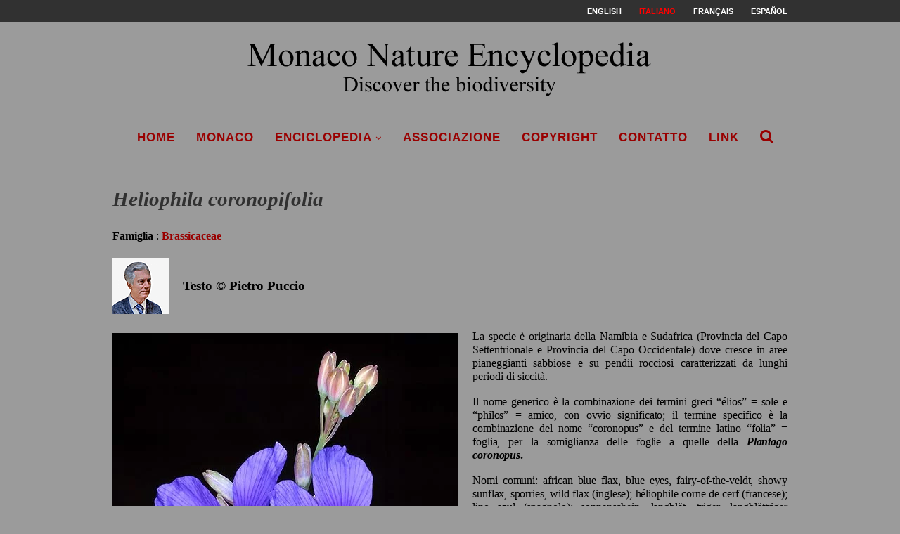

--- FILE ---
content_type: text/html; charset=UTF-8
request_url: https://www.monaconatureencyclopedia.com/heliophila-coronopifolia/
body_size: 14469
content:
<!--URL heliophila-coronopifolia --><!DOCTYPE html>
<html lang="it-IT">
<head>
	<meta charset="UTF-8">
	<meta http-equiv="X-UA-Compatible" content="IE=edge">
	<meta name="viewport" content="width=device-width, initial-scale=1">
	<link rel="profile" href="https://gmpg.org/xfn/11" />
			<link rel="shortcut icon" href="https://www.monaconatureencyclopedia.com/wp-content/uploads/2018/06/NUOVO-LOGO.png" type="image/x-icon" />
		<link rel="apple-touch-icon" sizes="180x180" href="https://www.monaconatureencyclopedia.com/wp-content/uploads/2018/06/NUOVO-LOGO.png">
		<link rel="alternate" type="application/rss+xml" title="Monaco Nature Encyclopedia RSS Feed" href="https://www.monaconatureencyclopedia.com/feed/" />
	<link rel="alternate" type="application/atom+xml" title="Monaco Nature Encyclopedia Atom Feed" href="https://www.monaconatureencyclopedia.com/feed/atom/" />

	<link rel="stylesheet" href="https://pro.fontawesome.com/releases/v5.15.4/css/all.css" crossorigin="anonymous">


	<!-- Global site tag (gtag.js) - Google Analytics -->
	<script async src="https://www.googletagmanager.com/gtag/js?id=UA-5388951-3"></script>
	<script>
	  window.dataLayer = window.dataLayer || [];
	  function gtag(){dataLayer.push(arguments);}
	  gtag('js', new Date());

	  gtag('config', 'UA-5388951-3');
	</script>


	<link rel="pingback" href="https://www.monaconatureencyclopedia.com/xmlrpc.php" />
	<!--[if lt IE 9]>
	<script src="https://www.monaconatureencyclopedia.com/wp-content/themes/soledad/js/html5.js"></script>
	<![endif]-->
	<meta name='robots' content='index, follow, max-image-preview:large, max-snippet:-1, max-video-preview:-1' />
<link rel="alternate" hreflang="en-us" href="https://www.monaconatureencyclopedia.com/heliophila-coronopifolia/?lang=en" />
<link rel="alternate" hreflang="it-it" href="https://www.monaconatureencyclopedia.com/heliophila-coronopifolia/" />
<link rel="alternate" hreflang="fr-fr" href="https://www.monaconatureencyclopedia.com/heliophila-coronopifolia/?lang=fr" />
<link rel="alternate" hreflang="es-es" href="https://www.monaconatureencyclopedia.com/heliophila-coronopifolia/?lang=es" />
<link rel="alternate" hreflang="x-default" href="https://www.monaconatureencyclopedia.com/heliophila-coronopifolia/" />

	<!-- This site is optimized with the Yoast SEO plugin v19.12 - https://yoast.com/wordpress/plugins/seo/ -->
	<title>Heliophila coronopifolia - Monaco Nature Encyclopedia</title>
	<link rel="canonical" href="https://www.monaconatureencyclopedia.com/heliophila-coronopifolia/" />
	<meta property="og:locale" content="it_IT" />
	<meta property="og:type" content="article" />
	<meta property="og:title" content="Heliophila coronopifolia - Monaco Nature Encyclopedia" />
	<meta property="og:description" content="Famiglia : Brassicaceae Testo &copy; Pietro Puccio &nbsp; L&#039;Heliophila coronopifolia &egrave; forse la pi&ugrave; bella&hellip;" />
	<meta property="og:url" content="https://www.monaconatureencyclopedia.com/heliophila-coronopifolia/" />
	<meta property="og:site_name" content="Monaco Nature Encyclopedia" />
	<meta property="article:published_time" content="2008-08-10T08:13:55+00:00" />
	<meta property="article:modified_time" content="2023-06-10T12:33:35+00:00" />
	<meta property="og:image" content="https://www.monaconatureencyclopedia.com/wp-content/uploads/2008/08/v-Heliophila-coronopifolia.jpg" />
	<meta property="og:image:width" content="251" />
	<meta property="og:image:height" content="251" />
	<meta property="og:image:type" content="image/jpeg" />
	<meta name="author" content="Giuseppe Mazza" />
	<meta name="twitter:card" content="summary_large_image" />
	<meta name="twitter:label1" content="Scritto da" />
	<meta name="twitter:data1" content="Giuseppe Mazza" />
	<meta name="twitter:label2" content="Tempo di lettura stimato" />
	<meta name="twitter:data2" content="3 minuti" />
	<script type="application/ld+json" class="yoast-schema-graph">{"@context":"https://schema.org","@graph":[{"@type":"WebPage","@id":"https://www.monaconatureencyclopedia.com/heliophila-coronopifolia/","url":"https://www.monaconatureencyclopedia.com/heliophila-coronopifolia/","name":"Heliophila coronopifolia - Monaco Nature Encyclopedia","isPartOf":{"@id":"https://www.monaconatureencyclopedia.com/#website"},"primaryImageOfPage":{"@id":"https://www.monaconatureencyclopedia.com/heliophila-coronopifolia/#primaryimage"},"image":{"@id":"https://www.monaconatureencyclopedia.com/heliophila-coronopifolia/#primaryimage"},"thumbnailUrl":"https://www.monaconatureencyclopedia.com/wp-content/uploads/2008/08/v-Heliophila-coronopifolia.jpg","datePublished":"2008-08-10T08:13:55+00:00","dateModified":"2023-06-10T12:33:35+00:00","author":{"@id":"https://www.monaconatureencyclopedia.com/#/schema/person/09bcad3f1f56f5ae56dbafc9ea0de910"},"breadcrumb":{"@id":"https://www.monaconatureencyclopedia.com/heliophila-coronopifolia/#breadcrumb"},"inLanguage":"it-IT","potentialAction":[{"@type":"ReadAction","target":["https://www.monaconatureencyclopedia.com/heliophila-coronopifolia/"]}]},{"@type":"ImageObject","inLanguage":"it-IT","@id":"https://www.monaconatureencyclopedia.com/heliophila-coronopifolia/#primaryimage","url":"https://www.monaconatureencyclopedia.com/wp-content/uploads/2008/08/v-Heliophila-coronopifolia.jpg","contentUrl":"https://www.monaconatureencyclopedia.com/wp-content/uploads/2008/08/v-Heliophila-coronopifolia.jpg","width":251,"height":251},{"@type":"BreadcrumbList","@id":"https://www.monaconatureencyclopedia.com/heliophila-coronopifolia/#breadcrumb","itemListElement":[{"@type":"ListItem","position":1,"name":"Home","item":"https://www.monaconatureencyclopedia.com/"},{"@type":"ListItem","position":2,"name":"Heliophila coronopifolia"}]},{"@type":"WebSite","@id":"https://www.monaconatureencyclopedia.com/#website","url":"https://www.monaconatureencyclopedia.com/","name":"Monaco Nature Encyclopedia","description":"Discover the biodiversity","potentialAction":[{"@type":"SearchAction","target":{"@type":"EntryPoint","urlTemplate":"https://www.monaconatureencyclopedia.com/?s={search_term_string}"},"query-input":"required name=search_term_string"}],"inLanguage":"it-IT"},{"@type":"Person","@id":"https://www.monaconatureencyclopedia.com/#/schema/person/09bcad3f1f56f5ae56dbafc9ea0de910","name":"Giuseppe Mazza","image":{"@type":"ImageObject","inLanguage":"it-IT","@id":"https://www.monaconatureencyclopedia.com/#/schema/person/image/","url":"https://secure.gravatar.com/avatar/49f3fb9c0f304abfdfa938d6a91c74a1?s=96&d=mm&r=g","contentUrl":"https://secure.gravatar.com/avatar/49f3fb9c0f304abfdfa938d6a91c74a1?s=96&d=mm&r=g","caption":"Giuseppe Mazza"},"url":"https://www.monaconatureencyclopedia.com/author/photomazza/"}]}</script>
	<!-- / Yoast SEO plugin. -->


<link rel='dns-prefetch' href='//www.monaconatureencyclopedia.com' />
<link rel='dns-prefetch' href='//fonts.googleapis.com' />
<link rel='dns-prefetch' href='//s.w.org' />
<link rel="alternate" type="application/rss+xml" title="Monaco Nature Encyclopedia &raquo; Feed" href="https://www.monaconatureencyclopedia.com/feed/" />
<link rel="alternate" type="application/rss+xml" title="Monaco Nature Encyclopedia &raquo; Feed dei commenti" href="https://www.monaconatureencyclopedia.com/comments/feed/" />
<link rel="alternate" type="application/rss+xml" title="Monaco Nature Encyclopedia &raquo; Heliophila coronopifolia Feed dei commenti" href="https://www.monaconatureencyclopedia.com/heliophila-coronopifolia/feed/" />
<script type="text/javascript">
window._wpemojiSettings = {"baseUrl":"https:\/\/s.w.org\/images\/core\/emoji\/13.1.0\/72x72\/","ext":".png","svgUrl":"https:\/\/s.w.org\/images\/core\/emoji\/13.1.0\/svg\/","svgExt":".svg","source":{"concatemoji":"https:\/\/www.monaconatureencyclopedia.com\/wp-includes\/js\/wp-emoji-release.min.js?ver=5.9.12"}};
/*! This file is auto-generated */
!function(e,a,t){var n,r,o,i=a.createElement("canvas"),p=i.getContext&&i.getContext("2d");function s(e,t){var a=String.fromCharCode;p.clearRect(0,0,i.width,i.height),p.fillText(a.apply(this,e),0,0);e=i.toDataURL();return p.clearRect(0,0,i.width,i.height),p.fillText(a.apply(this,t),0,0),e===i.toDataURL()}function c(e){var t=a.createElement("script");t.src=e,t.defer=t.type="text/javascript",a.getElementsByTagName("head")[0].appendChild(t)}for(o=Array("flag","emoji"),t.supports={everything:!0,everythingExceptFlag:!0},r=0;r<o.length;r++)t.supports[o[r]]=function(e){if(!p||!p.fillText)return!1;switch(p.textBaseline="top",p.font="600 32px Arial",e){case"flag":return s([127987,65039,8205,9895,65039],[127987,65039,8203,9895,65039])?!1:!s([55356,56826,55356,56819],[55356,56826,8203,55356,56819])&&!s([55356,57332,56128,56423,56128,56418,56128,56421,56128,56430,56128,56423,56128,56447],[55356,57332,8203,56128,56423,8203,56128,56418,8203,56128,56421,8203,56128,56430,8203,56128,56423,8203,56128,56447]);case"emoji":return!s([10084,65039,8205,55357,56613],[10084,65039,8203,55357,56613])}return!1}(o[r]),t.supports.everything=t.supports.everything&&t.supports[o[r]],"flag"!==o[r]&&(t.supports.everythingExceptFlag=t.supports.everythingExceptFlag&&t.supports[o[r]]);t.supports.everythingExceptFlag=t.supports.everythingExceptFlag&&!t.supports.flag,t.DOMReady=!1,t.readyCallback=function(){t.DOMReady=!0},t.supports.everything||(n=function(){t.readyCallback()},a.addEventListener?(a.addEventListener("DOMContentLoaded",n,!1),e.addEventListener("load",n,!1)):(e.attachEvent("onload",n),a.attachEvent("onreadystatechange",function(){"complete"===a.readyState&&t.readyCallback()})),(n=t.source||{}).concatemoji?c(n.concatemoji):n.wpemoji&&n.twemoji&&(c(n.twemoji),c(n.wpemoji)))}(window,document,window._wpemojiSettings);
</script>
<style type="text/css">
img.wp-smiley,
img.emoji {
	display: inline !important;
	border: none !important;
	box-shadow: none !important;
	height: 1em !important;
	width: 1em !important;
	margin: 0 0.07em !important;
	vertical-align: -0.1em !important;
	background: none !important;
	padding: 0 !important;
}
</style>
	<link rel='stylesheet' id='wp-block-library-css'  href='https://www.monaconatureencyclopedia.com/wp-includes/css/dist/block-library/style.min.css?ver=5.9.12' type='text/css' media='all' />
<style id='global-styles-inline-css' type='text/css'>
body{--wp--preset--color--black: #000000;--wp--preset--color--cyan-bluish-gray: #abb8c3;--wp--preset--color--white: #ffffff;--wp--preset--color--pale-pink: #f78da7;--wp--preset--color--vivid-red: #cf2e2e;--wp--preset--color--luminous-vivid-orange: #ff6900;--wp--preset--color--luminous-vivid-amber: #fcb900;--wp--preset--color--light-green-cyan: #7bdcb5;--wp--preset--color--vivid-green-cyan: #00d084;--wp--preset--color--pale-cyan-blue: #8ed1fc;--wp--preset--color--vivid-cyan-blue: #0693e3;--wp--preset--color--vivid-purple: #9b51e0;--wp--preset--gradient--vivid-cyan-blue-to-vivid-purple: linear-gradient(135deg,rgba(6,147,227,1) 0%,rgb(155,81,224) 100%);--wp--preset--gradient--light-green-cyan-to-vivid-green-cyan: linear-gradient(135deg,rgb(122,220,180) 0%,rgb(0,208,130) 100%);--wp--preset--gradient--luminous-vivid-amber-to-luminous-vivid-orange: linear-gradient(135deg,rgba(252,185,0,1) 0%,rgba(255,105,0,1) 100%);--wp--preset--gradient--luminous-vivid-orange-to-vivid-red: linear-gradient(135deg,rgba(255,105,0,1) 0%,rgb(207,46,46) 100%);--wp--preset--gradient--very-light-gray-to-cyan-bluish-gray: linear-gradient(135deg,rgb(238,238,238) 0%,rgb(169,184,195) 100%);--wp--preset--gradient--cool-to-warm-spectrum: linear-gradient(135deg,rgb(74,234,220) 0%,rgb(151,120,209) 20%,rgb(207,42,186) 40%,rgb(238,44,130) 60%,rgb(251,105,98) 80%,rgb(254,248,76) 100%);--wp--preset--gradient--blush-light-purple: linear-gradient(135deg,rgb(255,206,236) 0%,rgb(152,150,240) 100%);--wp--preset--gradient--blush-bordeaux: linear-gradient(135deg,rgb(254,205,165) 0%,rgb(254,45,45) 50%,rgb(107,0,62) 100%);--wp--preset--gradient--luminous-dusk: linear-gradient(135deg,rgb(255,203,112) 0%,rgb(199,81,192) 50%,rgb(65,88,208) 100%);--wp--preset--gradient--pale-ocean: linear-gradient(135deg,rgb(255,245,203) 0%,rgb(182,227,212) 50%,rgb(51,167,181) 100%);--wp--preset--gradient--electric-grass: linear-gradient(135deg,rgb(202,248,128) 0%,rgb(113,206,126) 100%);--wp--preset--gradient--midnight: linear-gradient(135deg,rgb(2,3,129) 0%,rgb(40,116,252) 100%);--wp--preset--duotone--dark-grayscale: url('#wp-duotone-dark-grayscale');--wp--preset--duotone--grayscale: url('#wp-duotone-grayscale');--wp--preset--duotone--purple-yellow: url('#wp-duotone-purple-yellow');--wp--preset--duotone--blue-red: url('#wp-duotone-blue-red');--wp--preset--duotone--midnight: url('#wp-duotone-midnight');--wp--preset--duotone--magenta-yellow: url('#wp-duotone-magenta-yellow');--wp--preset--duotone--purple-green: url('#wp-duotone-purple-green');--wp--preset--duotone--blue-orange: url('#wp-duotone-blue-orange');--wp--preset--font-size--small: 13px;--wp--preset--font-size--medium: 20px;--wp--preset--font-size--large: 36px;--wp--preset--font-size--x-large: 42px;}.has-black-color{color: var(--wp--preset--color--black) !important;}.has-cyan-bluish-gray-color{color: var(--wp--preset--color--cyan-bluish-gray) !important;}.has-white-color{color: var(--wp--preset--color--white) !important;}.has-pale-pink-color{color: var(--wp--preset--color--pale-pink) !important;}.has-vivid-red-color{color: var(--wp--preset--color--vivid-red) !important;}.has-luminous-vivid-orange-color{color: var(--wp--preset--color--luminous-vivid-orange) !important;}.has-luminous-vivid-amber-color{color: var(--wp--preset--color--luminous-vivid-amber) !important;}.has-light-green-cyan-color{color: var(--wp--preset--color--light-green-cyan) !important;}.has-vivid-green-cyan-color{color: var(--wp--preset--color--vivid-green-cyan) !important;}.has-pale-cyan-blue-color{color: var(--wp--preset--color--pale-cyan-blue) !important;}.has-vivid-cyan-blue-color{color: var(--wp--preset--color--vivid-cyan-blue) !important;}.has-vivid-purple-color{color: var(--wp--preset--color--vivid-purple) !important;}.has-black-background-color{background-color: var(--wp--preset--color--black) !important;}.has-cyan-bluish-gray-background-color{background-color: var(--wp--preset--color--cyan-bluish-gray) !important;}.has-white-background-color{background-color: var(--wp--preset--color--white) !important;}.has-pale-pink-background-color{background-color: var(--wp--preset--color--pale-pink) !important;}.has-vivid-red-background-color{background-color: var(--wp--preset--color--vivid-red) !important;}.has-luminous-vivid-orange-background-color{background-color: var(--wp--preset--color--luminous-vivid-orange) !important;}.has-luminous-vivid-amber-background-color{background-color: var(--wp--preset--color--luminous-vivid-amber) !important;}.has-light-green-cyan-background-color{background-color: var(--wp--preset--color--light-green-cyan) !important;}.has-vivid-green-cyan-background-color{background-color: var(--wp--preset--color--vivid-green-cyan) !important;}.has-pale-cyan-blue-background-color{background-color: var(--wp--preset--color--pale-cyan-blue) !important;}.has-vivid-cyan-blue-background-color{background-color: var(--wp--preset--color--vivid-cyan-blue) !important;}.has-vivid-purple-background-color{background-color: var(--wp--preset--color--vivid-purple) !important;}.has-black-border-color{border-color: var(--wp--preset--color--black) !important;}.has-cyan-bluish-gray-border-color{border-color: var(--wp--preset--color--cyan-bluish-gray) !important;}.has-white-border-color{border-color: var(--wp--preset--color--white) !important;}.has-pale-pink-border-color{border-color: var(--wp--preset--color--pale-pink) !important;}.has-vivid-red-border-color{border-color: var(--wp--preset--color--vivid-red) !important;}.has-luminous-vivid-orange-border-color{border-color: var(--wp--preset--color--luminous-vivid-orange) !important;}.has-luminous-vivid-amber-border-color{border-color: var(--wp--preset--color--luminous-vivid-amber) !important;}.has-light-green-cyan-border-color{border-color: var(--wp--preset--color--light-green-cyan) !important;}.has-vivid-green-cyan-border-color{border-color: var(--wp--preset--color--vivid-green-cyan) !important;}.has-pale-cyan-blue-border-color{border-color: var(--wp--preset--color--pale-cyan-blue) !important;}.has-vivid-cyan-blue-border-color{border-color: var(--wp--preset--color--vivid-cyan-blue) !important;}.has-vivid-purple-border-color{border-color: var(--wp--preset--color--vivid-purple) !important;}.has-vivid-cyan-blue-to-vivid-purple-gradient-background{background: var(--wp--preset--gradient--vivid-cyan-blue-to-vivid-purple) !important;}.has-light-green-cyan-to-vivid-green-cyan-gradient-background{background: var(--wp--preset--gradient--light-green-cyan-to-vivid-green-cyan) !important;}.has-luminous-vivid-amber-to-luminous-vivid-orange-gradient-background{background: var(--wp--preset--gradient--luminous-vivid-amber-to-luminous-vivid-orange) !important;}.has-luminous-vivid-orange-to-vivid-red-gradient-background{background: var(--wp--preset--gradient--luminous-vivid-orange-to-vivid-red) !important;}.has-very-light-gray-to-cyan-bluish-gray-gradient-background{background: var(--wp--preset--gradient--very-light-gray-to-cyan-bluish-gray) !important;}.has-cool-to-warm-spectrum-gradient-background{background: var(--wp--preset--gradient--cool-to-warm-spectrum) !important;}.has-blush-light-purple-gradient-background{background: var(--wp--preset--gradient--blush-light-purple) !important;}.has-blush-bordeaux-gradient-background{background: var(--wp--preset--gradient--blush-bordeaux) !important;}.has-luminous-dusk-gradient-background{background: var(--wp--preset--gradient--luminous-dusk) !important;}.has-pale-ocean-gradient-background{background: var(--wp--preset--gradient--pale-ocean) !important;}.has-electric-grass-gradient-background{background: var(--wp--preset--gradient--electric-grass) !important;}.has-midnight-gradient-background{background: var(--wp--preset--gradient--midnight) !important;}.has-small-font-size{font-size: var(--wp--preset--font-size--small) !important;}.has-medium-font-size{font-size: var(--wp--preset--font-size--medium) !important;}.has-large-font-size{font-size: var(--wp--preset--font-size--large) !important;}.has-x-large-font-size{font-size: var(--wp--preset--font-size--x-large) !important;}
</style>
<link rel='stylesheet' id='jquery-ui-css'  href='https://www.monaconatureencyclopedia.com/wp-content/plugins/soundy-background-music/css/jquery-ui-1.12.1/jquery-ui.css?ver=5.9.12' type='text/css' media='all' />
<link rel='stylesheet' id='soundy_front_end-css'  href='https://www.monaconatureencyclopedia.com/wp-content/plugins/soundy-background-music/css/style-front-end.css?ver=5.9.12' type='text/css' media='all' />
<link rel='stylesheet' id='wpml-menu-item-0-css'  href='https://www.monaconatureencyclopedia.com/wp-content/plugins/sitepress-multilingual-cms/templates/language-switchers/menu-item/style.min.css?ver=1' type='text/css' media='all' />
<style id='wpml-menu-item-0-inline-css' type='text/css'>
.wpml-ls-slot-590, .wpml-ls-slot-590 a, .wpml-ls-slot-590 a:visited{color:#ffffff;}.wpml-ls-slot-590.wpml-ls-current-language, .wpml-ls-slot-590.wpml-ls-current-language a, .wpml-ls-slot-590.wpml-ls-current-language a:visited{color:#ff0000;}
</style>
<link rel='stylesheet' id='cms-navigation-style-base-css'  href='https://www.monaconatureencyclopedia.com/wp-content/plugins/wpml-cms-nav/res/css/cms-navigation-base.css?ver=1.5.5' type='text/css' media='screen' />
<link rel='stylesheet' id='cms-navigation-style-css'  href='https://www.monaconatureencyclopedia.com/wp-content/plugins/wpml-cms-nav/res/css/cms-navigation.css?ver=1.5.5' type='text/css' media='screen' />
<link rel='stylesheet' id='penci-fonts-css'  href='//fonts.googleapis.com/css?family=PT+Serif%3A300%2C300italic%2C400%2C400italic%2C500%2C500italic%2C700%2C700italic%2C800%2C800italic%7CPlayfair+Display+SC%3A300%2C300italic%2C400%2C400italic%2C500%2C500italic%2C700%2C700italic%2C800%2C800italic%7CMontserrat%3A300%2C300italic%2C400%2C400italic%2C500%2C500italic%2C700%2C700italic%2C800%2C800italic%7CTimes+New+Roman%3A300%2C300italic%2C400%2C400italic%2C500%2C500italic%2C700%2C700italic%2C800%2C800italic%7CGeorgia%3A300%2C300italic%2C400%2C400italic%2C500%2C500italic%2C700%2C700italic%2C800%2C800italic%7CArial%3A300%2C300italic%2C400%2C400italic%2C500%2C500italic%2C700%2C700italic%2C800%2C800italic%26subset%3Dcyrillic%2Ccyrillic-ext%2Cgreek%2Cgreek-ext%2Clatin-ext&#038;ver=1.0' type='text/css' media='all' />
<link rel='stylesheet' id='penci_style-css'  href='https://www.monaconatureencyclopedia.com/wp-content/themes/soledad/style.css?ver=4.0.2' type='text/css' media='all' />
<style id='akismet-widget-style-inline-css' type='text/css'>

			.a-stats {
				--akismet-color-mid-green: #357b49;
				--akismet-color-white: #fff;
				--akismet-color-light-grey: #f6f7f7;

				max-width: 350px;
				width: auto;
			}

			.a-stats * {
				all: unset;
				box-sizing: border-box;
			}

			.a-stats strong {
				font-weight: 600;
			}

			.a-stats a.a-stats__link,
			.a-stats a.a-stats__link:visited,
			.a-stats a.a-stats__link:active {
				background: var(--akismet-color-mid-green);
				border: none;
				box-shadow: none;
				border-radius: 8px;
				color: var(--akismet-color-white);
				cursor: pointer;
				display: block;
				font-family: -apple-system, BlinkMacSystemFont, 'Segoe UI', 'Roboto', 'Oxygen-Sans', 'Ubuntu', 'Cantarell', 'Helvetica Neue', sans-serif;
				font-weight: 500;
				padding: 12px;
				text-align: center;
				text-decoration: none;
				transition: all 0.2s ease;
			}

			/* Extra specificity to deal with TwentyTwentyOne focus style */
			.widget .a-stats a.a-stats__link:focus {
				background: var(--akismet-color-mid-green);
				color: var(--akismet-color-white);
				text-decoration: none;
			}

			.a-stats a.a-stats__link:hover {
				filter: brightness(110%);
				box-shadow: 0 4px 12px rgba(0, 0, 0, 0.06), 0 0 2px rgba(0, 0, 0, 0.16);
			}

			.a-stats .count {
				color: var(--akismet-color-white);
				display: block;
				font-size: 1.5em;
				line-height: 1.4;
				padding: 0 13px;
				white-space: nowrap;
			}
		
</style>
<!--n2css--><!--n2js--><script type='text/javascript' src='https://www.monaconatureencyclopedia.com/wp-includes/js/jquery/jquery.min.js?ver=3.6.0' id='jquery-core-js'></script>
<script type='text/javascript' src='https://www.monaconatureencyclopedia.com/wp-includes/js/jquery/jquery-migrate.min.js?ver=3.3.2' id='jquery-migrate-js'></script>
<script type='text/javascript' src='https://www.monaconatureencyclopedia.com/wp-content/plugins/soundy-background-music/js/front-end.js?ver=5.9.12' id='soundy-front-end-js'></script>
<script></script><link rel="https://api.w.org/" href="https://www.monaconatureencyclopedia.com/wp-json/" /><link rel="alternate" type="application/json" href="https://www.monaconatureencyclopedia.com/wp-json/wp/v2/posts/21101" /><link rel="EditURI" type="application/rsd+xml" title="RSD" href="https://www.monaconatureencyclopedia.com/xmlrpc.php?rsd" />
<link rel="wlwmanifest" type="application/wlwmanifest+xml" href="https://www.monaconatureencyclopedia.com/wp-includes/wlwmanifest.xml" /> 
<meta name="generator" content="WordPress 5.9.12" />
<link rel='shortlink' href='https://www.monaconatureencyclopedia.com/?p=21101' />
<link rel="alternate" type="application/json+oembed" href="https://www.monaconatureencyclopedia.com/wp-json/oembed/1.0/embed?url=https%3A%2F%2Fwww.monaconatureencyclopedia.com%2Fheliophila-coronopifolia%2F" />
<link rel="alternate" type="text/xml+oembed" href="https://www.monaconatureencyclopedia.com/wp-json/oembed/1.0/embed?url=https%3A%2F%2Fwww.monaconatureencyclopedia.com%2Fheliophila-coronopifolia%2F&#038;format=xml" />
<meta name="generator" content="WPML ver:4.6.13 stt:1,4,27,2;" />
    <style type="text/css">
				h1, h2, h3, h4, h5, h6, h2.penci-heading-video, #navigation .menu li a, .penci-photo-2-effect figcaption h2, .headline-title, a.penci-topbar-post-title, #sidebar-nav .menu li a, .penci-slider .pencislider-container .pencislider-content .pencislider-title, .penci-slider
		.pencislider-container .pencislider-content .pencislider-button,
		.author-quote span, .penci-more-link a.more-link, .penci-post-share-box .dt-share, .post-share a .dt-share, .author-content h5, .post-pagination h5, .post-box-title, .penci-countdown .countdown-amount, .penci-countdown .countdown-period, .penci-pagination a, .penci-pagination .disable-url, ul.footer-socials li a span,
		.widget input[type="submit"], .penci-sidebar-content .widget-title, #respond h3.comment-reply-title span, .widget-social.show-text a span, .footer-widget-wrapper .widget .widget-title,
		.container.penci-breadcrumb span, .container.penci-breadcrumb span a, .error-404 .go-back-home a, .post-entry .penci-portfolio-filter ul li a, .penci-portfolio-filter ul li a, .portfolio-overlay-content .portfolio-short .portfolio-title a, .home-featured-cat-content .magcat-detail h3 a, .post-entry blockquote cite,
		.post-entry blockquote .author, .tags-share-box.hide-tags.page-share .share-title, .widget ul.side-newsfeed li .side-item .side-item-text h4 a, .thecomment .comment-text span.author, .thecomment .comment-text span.author a, .post-comments span.reply a, #respond h3, #respond label, .wpcf7 label, #respond #submit, .wpcf7 input[type="submit"], .widget_wysija input[type="submit"], .archive-box span,
		.archive-box h1, .gallery .gallery-caption, .contact-form input[type=submit], ul.penci-topbar-menu > li a, div.penci-topbar-menu > ul > li a, .featured-style-29 .penci-featured-slider-button a, .pencislider-container .pencislider-content .pencislider-title, .pencislider-container
		.pencislider-content .pencislider-button, ul.homepage-featured-boxes .penci-fea-in.boxes-style-3 h4 span span, .pencislider-container .pencislider-content .pencislider-button, .woocommerce div.product .woocommerce-tabs .panel #respond .comment-reply-title, .penci-recipe-index-wrap .penci-index-more-link a { font-family: "Times New Roman", Times, serif; font-weight: normal; }
		.featured-style-29 .penci-featured-slider-button a{ font-weight: bold; }
						body, textarea, #respond textarea, .widget input[type="text"], .widget input[type="email"], .widget input[type="date"], .widget input[type="number"], .wpcf7 textarea, .mc4wp-form input, #respond input, .wpcf7 input, #searchform input.search-input, ul.homepage-featured-boxes .penci-fea-in
		h4, .widget.widget_categories ul li span.category-item-count, .about-widget .about-me-heading, .widget ul.side-newsfeed li .side-item .side-item-text .side-item-meta { font-family: Georgia, serif; }
		p { line-height: 1.8; }
								#navigation .menu li a { font-family: Arial, Helvetica, sans-serif; font-weight: normal; }
												body, .widget ul li a{ font-size: 16px; }
		.widget ul li, .post-entry, p, .post-entry p { font-size: 16px; line-height: 1.8; }
						h1, h2, h3, h4, h5, h6, #sidebar-nav .menu li a, #navigation .menu li a, a.penci-topbar-post-title, .penci-slider .pencislider-container .pencislider-content .pencislider-title, .penci-slider .pencislider-container .pencislider-content .pencislider-button,
		.headline-title, .author-quote span, .penci-more-link a.more-link, .author-content h5, .post-pagination h5, .post-box-title, .penci-countdown .countdown-amount, .penci-countdown .countdown-period, .penci-pagination a, .penci-pagination .disable-url, ul.footer-socials li a span,
		.penci-sidebar-content .widget-title, #respond h3.comment-reply-title span, .widget-social.show-text a span, .footer-widget-wrapper .widget .widget-title, .error-404 .go-back-home a, .home-featured-cat-content .magcat-detail h3 a, .post-entry blockquote cite, .pencislider-container .pencislider-content .pencislider-title, .pencislider-container
		.pencislider-content .pencislider-button, .post-entry blockquote .author, .tags-share-box.hide-tags.page-share .share-title, .widget ul.side-newsfeed li .side-item .side-item-text h4 a, .thecomment .comment-text span.author, .thecomment .comment-text span.author a, #respond h3, #respond label, .wpcf7 label, #respond #submit, .wpcf7 input[type="submit"], .widget_wysija input[type="submit"], .archive-box span,
		.archive-box h1, .gallery .gallery-caption, .widget input[type="submit"], .contact-form input[type=submit], ul.penci-topbar-menu > li a, div.penci-topbar-menu > ul > li a, .penci-recipe-index-wrap .penci-index-more-link a { font-weight: 600; }
								body.penci-body-boxed { background-color:#9b9b9b; }
										body.penci-body-boxed { background-attachment:scroll; }
						body.penci-body-boxed { background-size:auto; }
						#header .inner-header .container { padding:5px 0; }
								a, .post-entry .penci-portfolio-filter ul li a:hover, .penci-portfolio-filter ul li a:hover, .penci-portfolio-filter ul li.active a, .post-entry .penci-portfolio-filter ul li.active a, .penci-countdown .countdown-amount, .archive-box h1, .post-entry a, .container.penci-breadcrumb span
		a:hover, .post-entry blockquote:before, .post-entry blockquote cite, .post-entry blockquote .author, .wpb_text_column blockquote:before, .wpb_text_column blockquote cite, .wpb_text_column blockquote .author, .penci-pagination a:hover, ul.penci-topbar-menu > li a:hover, div.penci-topbar-menu > ul > li a:hover, .penci-recipe-heading a.penci-recipe-print, .main-nav-social a:hover, .widget-social
		.remove-circle a:hover i, .penci-recipe-index .cat > a.penci-cat-name { color: #990000; }
		.penci-home-popular-post ul.slick-dots li button:hover, .penci-home-popular-post ul.slick-dots li.slick-active button, .post-entry blockquote .author span:after, .error-image:after, .error-404
		.go-back-home a:after, .penci-header-signup-form, .woocommerce span.onsale, .woocommerce #respond input#submit:hover, .woocommerce a.button:hover, .woocommerce button.button:hover, .woocommerce input.button:hover,
		.woocommerce nav.woocommerce-pagination ul li span.current, .woocommerce div.product .entry-summary div[itemprop="description"]:before, .woocommerce div.product .entry-summary div[itemprop="description"] blockquote .author span:after, .woocommerce div.product .woocommerce-tabs
		#tab-description blockquote .author span:after, .woocommerce #respond input#submit.alt:hover, .woocommerce a.button.alt:hover, .woocommerce button.button.alt:hover, .woocommerce input.button.alt:hover, #top-search.shoping-cart-icon > a > span, #penci-demobar .buy-button, #penci-demobar
		.buy-button:hover, .penci-recipe-heading a.penci-recipe-print:hover, .penci-review-process span, .penci-review-score-total, #navigation.menu-style-2 ul.menu ul:before, #navigation.menu-style-2 .menu ul ul:before, .penci-go-to-top-floating, .post-entry.blockquote-style-2 blockquote:before { background-color: #990000; }
		.penci-pagination ul.page-numbers li span.current { color: #fff; background: #990000; border-color: #990000; }
		.footer-instagram h4.footer-instagram-title > span:before, .woocommerce nav.woocommerce-pagination ul li span.current, .penci-pagination.penci-ajax-more a.penci-ajax-more-button:hover, .penci-recipe-heading a.penci-recipe-print:hover, .home-featured-cat-content.style-14 .magcat-padding:before { border-color: #990000; }
		.woocommerce .woocommerce-error, .woocommerce .woocommerce-info, .woocommerce .woocommerce-message { border-top-color: #990000; }
		.penci-slider ol.penci-control-nav li a.penci-active, .penci-slider ol.penci-control-nav li a:hover, .penci-related-carousel .owl-dot.active span, .penci-owl-carousel-slider .owl-dot.active span{ border-color: #990000; background-color: #990000; }
		.woocommerce .woocommerce-message:before, .woocommerce form.checkout table.shop_table .order-total .amount, .woocommerce ul.products li.product .price ins, .woocommerce ul.products li.product .price, .woocommerce div.product p.price ins, .woocommerce div.product span.price ins, .woocommerce div.product p.price, .woocommerce div.product .entry-summary div[itemprop="description"] blockquote:before, .woocommerce div.product .woocommerce-tabs #tab-description blockquote:before, .woocommerce div.product .entry-summary div[itemprop="description"] blockquote cite, .woocommerce div.product .entry-summary div[itemprop="description"] blockquote .author, .woocommerce div.product .woocommerce-tabs #tab-description blockquote cite, .woocommerce div.product .woocommerce-tabs #tab-description blockquote .author, .woocommerce div.product .product_meta > span a:hover, .woocommerce div.product .woocommerce-tabs ul.tabs li.active, .woocommerce ul.cart_list li .amount, .woocommerce ul.product_list_widget li .amount, .woocommerce table.shop_table td.product-name a:hover, .woocommerce table.shop_table td.product-price span, .woocommerce table.shop_table td.product-subtotal span, .woocommerce-cart .cart-collaterals .cart_totals table td .amount, .woocommerce .woocommerce-info:before, .woocommerce div.product span.price { color: #990000; }
														.headline-title { background-color: #990000; }
														a.penci-topbar-post-title:hover { color: #990000; }
						a.penci-topbar-post-title { text-transform: none; letter-spacing: 0; }
												ul.penci-topbar-menu > li a:hover, div.penci-topbar-menu > ul > li a:hover { color: #990000; }
										.penci-topbar-social a:hover { color: #990000; }
										#navigation, .show-search { background: #9b9b9b; }
								.header-slogan .header-slogan-text:before, .header-slogan .header-slogan-text:after{ content: none; }
						#navigation, #navigation.header-layout-bottom { border-color: #9b9b9b; }
						#navigation .menu li a { color:  #990000; }
						#navigation .menu li a:hover, #navigation .menu li.current-menu-item > a, #navigation .menu > li.current_page_item > a, #navigation .menu li:hover > a, #navigation .menu > li.current-menu-ancestor > a, #navigation .menu > li.current-menu-item > a { color:  #ffffff; }
		#navigation ul.menu > li > a:before, #navigation .menu > ul > li > a:before { background: #ffffff; }
						#navigation.menu-item-padding .menu > li > a:hover, #navigation.menu-item-padding .menu > li:hover > a, #navigation.menu-item-padding .menu > li.current-menu-item > a, #navigation.menu-item-padding .menu > li.current_page_item > a, #navigation.menu-item-padding .menu > li.current-menu-ancestor > a, #navigation.menu-item-padding .menu > li.current-menu-item > a { background-color:  #6f6f6f; }
																				#navigation .penci-megamenu .penci-mega-child-categories a.cat-active, #navigation .menu .penci-megamenu .penci-mega-child-categories a:hover, #navigation .menu .penci-megamenu .penci-mega-latest-posts .penci-mega-post a:hover { color: #990000; }
		#navigation .penci-megamenu .penci-mega-thumbnail .mega-cat-name { background: #990000; }
										#navigation ul.menu > li > a, #navigation .menu > ul > li > a { font-size: 17px; }
								#navigation .penci-megamenu .post-mega-title a { font-size:14px; }
										#navigation .penci-megamenu .post-mega-title a { text-transform: none; letter-spacing: 0; }
										#navigation .menu .sub-menu li a { color:  #000000; }
						#navigation .menu .sub-menu li a:hover, #navigation .menu .sub-menu li.current-menu-item > a, #navigation .sub-menu li:hover > a { color:  #990000; }
		#navigation ul.menu ul a:before, #navigation .menu ul ul a:before { background-color: #990000;   -webkit-box-shadow: 5px -2px 0 #990000;  -moz-box-shadow: 5px -2px 0 #990000;  -ms-box-shadow: 5px -2px 0 #990000;  box-shadow: 5px -2px 0 #990000; }
						#navigation.menu-style-2 ul.menu ul:before, #navigation.menu-style-2 .menu ul ul:before { background-color: #990000; }
						#top-search > a, #navigation .button-menu-mobile { color: #990000; }
		.show-search #searchform input.search-input::-webkit-input-placeholder{ color: #990000; }
		.show-search #searchform input.search-input:-moz-placeholder { color: #990000; opacity: 1;}
		.show-search #searchform input.search-input::-moz-placeholder {color: #990000; opacity: 1; }
		.show-search #searchform input.search-input:-ms-input-placeholder { color: #990000; }
		.show-search #searchform input.search-input{ color: #990000; }
								.penci-featured-content .feat-text h3 a, .featured-style-4 .penci-featured-content .feat-text h3 a, .penci-mag-featured-content h3 a, .pencislider-container .pencislider-content .pencislider-title { text-transform: none; letter-spacing: 0; }
						.penci-home-popular-post .item-related h3 a { text-transform: none; letter-spacing: 0; }
						.home-featured-cat-content, .penci-featured-cat-seemore, .penci-featured-cat-custom-ads { margin-bottom: 40px; }
		.home-featured-cat-content.style-3, .home-featured-cat-content.style-11{ margin-bottom: 30px; }
		.home-featured-cat-content.style-7{ margin-bottom: 14px; }
		.home-featured-cat-content.style-8{ margin-bottom: -20px; }
		.home-featured-cat-content.style-13{ margin-bottom: 20px; }
		.penci-featured-cat-seemore, .penci-featured-cat-custom-ads{ margin-top: -20px; }
		.penci-featured-cat-seemore.penci-seemore-style-7, .mag-cat-style-7 .penci-featured-cat-custom-ads{ margin-top: -18px; }
		.penci-featured-cat-seemore.penci-seemore-style-8, .mag-cat-style-8 .penci-featured-cat-custom-ads{ margin-top: 0px; }
		.penci-featured-cat-seemore.penci-seemore-style-13, .mag-cat-style-13 .penci-featured-cat-custom-ads{ margin-top: -20px; }
								.penci-homepage-title.penci-magazine-title h3 a, .penci-border-arrow.penci-homepage-title .inner-arrow { font-size: 20px; }
								.penci-header-signup-form { padding-top: px; }
		.penci-header-signup-form { padding-bottom: px; }
				.penci-header-signup-form { background-color: #990000; }
																						.header-social a:hover i, .main-nav-social a:hover {   color: #990000; }
																#sidebar-nav .menu li a:hover, .header-social.sidebar-nav-social a:hover i, #sidebar-nav .menu li a .indicator:hover, #sidebar-nav .menu .sub-menu li a .indicator:hover{ color: #49d100; }
		#sidebar-nav-logo:before{ background-color: #49d100; }
														.penci-slide-overlay .overlay-link { opacity: ; }
		.penci-item-mag:hover .penci-slide-overlay .overlay-link { opacity: ; }
		.penci-featured-content .featured-slider-overlay { opacity: ; }
																.featured-style-29 .featured-slider-overlay { opacity: ; }
																				.header-standard h2, .header-standard .post-title, .header-standard h2 a { text-transform: none; letter-spacing: 0; }
								.penci-standard-cat .cat > a.penci-cat-name { color: #990000; }
		.penci-standard-cat .cat:before, .penci-standard-cat .cat:after { background-color: #990000; }
														.standard-content .penci-post-box-meta .penci-post-share-box a:hover, .standard-content .penci-post-box-meta .penci-post-share-box a.liked { color: #990000; }
						.header-standard .post-entry a:hover, .header-standard .author-post span a:hover, .standard-content a, .standard-post-entry a.more-link:hover, .penci-post-box-meta .penci-box-meta a:hover, .standard-content .post-entry blockquote:before, .post-entry blockquote cite, .post-entry blockquote .author, .standard-content-special .author-quote span, .standard-content-special .format-post-box .post-format-icon i, .standard-content-special .format-post-box
		.dt-special a:hover, .standard-content .penci-more-link a.more-link { color: #990000; }
		.standard-content-special .author-quote span:before, .standard-content-special .author-quote span:after, .standard-content .post-entry ul li:before, .post-entry blockquote .author span:after, .header-standard:after { background-color: #990000; }
		.penci-more-link a.more-link:before, .penci-more-link a.more-link:after { border-color: #990000; }
						.penci-grid li .item h2 a, .penci-masonry .item-masonry h2 a, .grid-mixed .mixed-detail h2 a, .overlay-header-box .overlay-title a { text-transform: none; }
						.penci-grid li .item h2 a, .penci-masonry .item-masonry h2 a { letter-spacing: 0; }
								.penci-grid .cat a.penci-cat-name, .penci-masonry .cat a.penci-cat-name { color: #990000; }
		.penci-grid .cat a.penci-cat-name:after, .penci-masonry .cat a.penci-cat-name:after { border-color: #990000; }
								.penci-post-share-box a.liked, .penci-post-share-box a:hover { color: #990000; }
										.overlay-post-box-meta .overlay-share a:hover, .overlay-author a:hover, .penci-grid .standard-content-special .format-post-box .dt-special a:hover, .grid-post-box-meta span a:hover, .grid-post-box-meta span a.comment-link:hover, .penci-grid .standard-content-special .author-quote span, .penci-grid .standard-content-special .format-post-box .post-format-icon i, .grid-mixed .penci-post-box-meta .penci-box-meta a:hover { color: #990000; }
		.penci-grid .standard-content-special .author-quote span:before, .penci-grid .standard-content-special .author-quote span:after, .grid-header-box:after, .list-post .header-list-style:after { background-color: #990000; }
		.penci-grid .post-box-meta span:after, .penci-masonry .post-box-meta span:after { border-color: #990000; }
						.penci-grid li.typography-style .overlay-typography { opacity: ; }
		.penci-grid li.typography-style:hover .overlay-typography { opacity: ; }
								.penci-grid li.typography-style .item .main-typography h2 a:hover { color: #990000; }
								.penci-grid li.typography-style .grid-post-box-meta span a:hover { color: #990000; }
												.overlay-header-box .cat > a.penci-cat-name:hover { color: #990000; }
								.penci-sidebar-content .widget { margin-bottom: 40px; }
																												.penci-sidebar-content .penci-border-arrow:after { content: none; display: none; }
		.penci-sidebar-content .widget-title{ margin-left: 0; margin-right: 0; margin-top: 0; }
		.penci-sidebar-content .penci-border-arrow:before{ bottom: -6px; border-width: 6px; margin-left: -6px; }
						.penci-sidebar-content .penci-border-arrow:before, .penci-sidebar-content.style-2 .penci-border-arrow:after { content: none; display: none; }
								#widget-area { padding: px 0; }
				.footer-social-remove-circle ul.footer-socials li a i{ font-size: 12px; }
								ul.footer-socials li a span { font-size: 12px; }
								#footer-copyright * { font-size: 12px; }
						#footer-copyright * { font-style: normal; }
																				.footer-subscribe .widget .mc4wp-form input[type="submit"]:hover { background-color: #990000; }
																										.footer-widget-wrapper .penci-tweets-widget-content .icon-tweets, .footer-widget-wrapper .penci-tweets-widget-content .tweet-intents a, .footer-widget-wrapper .penci-tweets-widget-content .tweet-intents span:after, .footer-widget-wrapper .widget ul.side-newsfeed li .side-item
		.side-item-text h4 a:hover, .footer-widget-wrapper .widget a:hover, .footer-widget-wrapper .widget-social a:hover span, .footer-widget-wrapper a:hover, .footer-widget-wrapper .widget-social.remove-circle a:hover i { color: #990000; }
		.footer-widget-wrapper .widget .tagcloud a:hover, .footer-widget-wrapper .widget-social a:hover i, .footer-widget-wrapper .mc4wp-form input[type="submit"]:hover, .footer-widget-wrapper .widget input[type="submit"]:hover { color: #fff; background-color: #990000; border-color: #990000; }
		.footer-widget-wrapper .about-widget .about-me-heading:before { border-color: #990000; }
		.footer-widget-wrapper .penci-tweets-widget-content .tweet-intents-inner:before, .footer-widget-wrapper .penci-tweets-widget-content .tweet-intents-inner:after { background-color: #990000; }
		.footer-widget-wrapper .penci-owl-carousel.penci-tweets-slider .owl-dots .owl-dot.active span, .footer-widget-wrapper .penci-owl-carousel.penci-tweets-slider .owl-dots .owl-dot:hover span {  border-color: #990000;  background: #990000;  }
										ul.footer-socials li a:hover i { background-color: #990000; border-color: #990000; }
										ul.footer-socials li a:hover span { color: #990000; }
								#footer-section { background-color: #9b9b9b; }
						#footer-section .footer-menu li a { color: #000000; }
						#footer-section .footer-menu li a:hover { color: #990000; }
						#footer-section, #footer-copyright * { color: #000000; }
										.penci-go-to-top-floating { background-color: #990000; }
								#footer-section a { color: #990000; }
						.container-single .penci-standard-cat .cat > a.penci-cat-name { color: #990000; }
		.container-single .penci-standard-cat .cat:before, .container-single .penci-standard-cat .cat:after { background-color: #990000; }
						.container-single .single-post-title { text-transform: none; letter-spacing: 1px; }
						@media only screen and (min-width: 768px){  .container-single .single-post-title { font-size: 29px; }  }
						.container-single .single-post-title { letter-spacing: 0; }
								.list-post .header-list-style:after, .grid-header-box:after, .penci-overlay-over .overlay-header-box:after, .home-featured-cat-content .first-post .magcat-detail .mag-header:after { content: none; }
		.list-post .header-list-style, .grid-header-box, .penci-overlay-over .overlay-header-box, .home-featured-cat-content .first-post .magcat-detail .mag-header{ padding-bottom: 0; }
						.header-standard:after { content: none; }
		.header-standard { padding-bottom: 0; }
						.container-single .header-standard, .container-single .post-box-meta-single { text-align: left; }
		.rtl .container-single .header-standard,.rtl .container-single .post-box-meta-single { text-align: right; }
						.container-single .post-pagination h5 { text-transform: none; letter-spacing: 0; }
						#respond h3.comment-reply-title span:before, #respond h3.comment-reply-title span:after, .post-box-title:before, .post-box-title:after { content: none; display: none; }
						.container-single .item-related h3 a { text-transform: none; letter-spacing: 0; }
										.container-single .post-share a:hover, .container-single .post-share a.liked, .page-share .post-share a:hover { color: #990000; }
						.post-share .count-number-like { color: #990000; }
						.comment-content a, .container-single .post-entry a, .container-single .format-post-box .dt-special a:hover, .container-single .author-quote span, .container-single .author-post span a:hover, .post-entry blockquote:before, .post-entry blockquote cite, .post-entry blockquote .author, .wpb_text_column blockquote:before, .wpb_text_column blockquote cite, .wpb_text_column blockquote .author, .post-pagination a:hover, .author-content h5 a:hover, .author-content .author-social:hover, .item-related h3 a:hover, .container-single .format-post-box .post-format-icon i, .container.penci-breadcrumb.single-breadcrumb span a:hover { color: #990000; }
		.container-single .standard-content-special .format-post-box, ul.slick-dots li button:hover, ul.slick-dots li.slick-active button { border-color: #990000; }
		ul.slick-dots li button:hover, ul.slick-dots li.slick-active button, #respond h3.comment-reply-title span:before, #respond h3.comment-reply-title span:after, .post-box-title:before, .post-box-title:after, .container-single .author-quote span:before, .container-single .author-quote
		span:after, .post-entry blockquote .author span:after, .post-entry blockquote .author span:before, .post-entry ul li:before, #respond #submit:hover, .wpcf7 input[type="submit"]:hover, .widget_wysija input[type="submit"]:hover, .post-entry.blockquote-style-2 blockquote:before {  background-color: #990000; }
		.container-single .post-entry .post-tags a:hover { color: #fff; border-color: #990000; background-color: #990000; }
						.post-entry a, .container-single .post-entry a{ color: #990000; }
																																												.home-featured-cat-content .mag-photo .mag-overlay-photo { opacity: ; }
		.home-featured-cat-content .mag-photo:hover .mag-overlay-photo { opacity: ; }
																										.inner-item-portfolio:hover .penci-portfolio-thumbnail a:after { opacity: ; }
												.wpb_text_column h2,
{font-size: 20px; }

.post-entry h2,
{line-height: 1.5em;}

.post-entry h2,
{margin-bottom: 12px;}

h2,
{font-family: “Georgia”;}

.grid-post-box-meta, .header-standard .author-post, .penci-post-box-meta .penci-box-meta, .overlay-header-box .overlay-author, .post-box-meta-single, .tags-share-box{ font-size: 12px; }

.post-entry p {
    letter-spacing: -0.1px;
}

.widget ul.side-newsfeed li .side-item .side-item-text h4 a {font-size: 14px}

.container.has-banner .header-banner {display: none;}

.wrapper-boxed {background-color: #9b9b9b}

.penci-top-bar {text-align: right;}

body, h1 {color: #000000; font-family: Georgia, Times, "Times New Roman", serif;}

#navigation .menu li a, ul.penci-topbar-menu > li a {font-family: "Open Sans", sans-serif;}

.widget ul li, .post-entry, p, .post-entry p{ line-height: 1.2;}

@media only screen and (min-width: 960px){
.container {width: 960px;}
}
.inner-post-entry {text-align: justify;}

.penci-column {margin-right:2%; margin-bottom: 0px;}

.caption {font-weight: bold; font-family:Verdana, Arial, Helvetica, sans-serif;}

.caption2 {font-weight: bold; font-family:Verdana, Arial, Helvetica, sans-serif; margin-top: -10px;}

.penci-standard-cat .penci-cat-name {font-family: Georgia, Times, "Times New Roman", serif; font-style: italic;}
.penci-standard-cat h2 {font-family: Georgia, Times, "Times New Roman", serif}

.home_text {font:bold 14px Arial,Helvetica,sans-serif;}

.page-id-55020 .wp-caption p.wp-caption-text {
    font-size: 16px;
	font-family: Georgia, Times, "Times New Roman", serif;
    color: #990000;
    padding: 8px;
    margin: 0;
	font-weight: normal;
    position: static;}
.page-id-55020 .wp-caption {
	padding-bottom: 0;}

/* Tassonomia Piante */

.category-1771 .penci-image-holder, .category-1772 .penci-image-holder, .category-1773 .penci-image-holder, .category-1774 .penci-image-holder{
	 height: 80px;
}
.category-1771 .penci-grid li .item > .thumbnail, .category-1772 .penci-grid li .item > .thumbnail, .category-1773 .penci-grid li .item > .thumbnail, .category-1774 .penci-grid li .item > .thumbnail {
	width: 80px;
	height: 80px
}
.category-1771 .grid-title, .category-1772 .grid-title, .category-1773 .grid-title, .category-1774 .grid-title {
	margin-top: -20px;
}
.category-1771 .grid-style, .category-1772 .grid-style, .category-1773 .grid-style, .category-1774 .grid-style {
	margin-bottom: 30px;	
}

/* TASSONOMIA ANIMALE */

.category-14 .penci-image-holder, .category-15 .penci-image-holder, .category-16 .penci-image-holder, .category-17 .penci-image-holder{
	 height: 80px;
}
.category-14 .penci-grid li .item > .thumbnail, .category-15 .penci-grid li .item > .thumbnail, .category-16 .penci-grid li .item > .thumbnail, .category-17 .penci-grid li .item > .thumbnail {
	width: 80px;
	height: 80px
}
.category-14 .grid-title, .category-15 .grid-title, .category-16 .grid-title, .category-17 .grid-title {
	margin-top: -20px;
}
.category-14 .grid-style, .category-15 .grid-style, .category-16 .grid-style, .category-17 .grid-style {
	margin-bottom: 30px;	
}		    </style>
    <meta name="generator" content="Powered by WPBakery Page Builder - drag and drop page builder for WordPress."/>
<noscript><style> .wpb_animate_when_almost_visible { opacity: 1; }</style></noscript></head>

<body class="post-template-default single single-post postid-21101 single-format-standard wpb-js-composer js-comp-ver-7.8 vc_responsive">
<a id="close-sidebar-nav" class="header-5"><i class="fa fa-close"></i></a>

<nav id="sidebar-nav" class="header-5">

			<div id="sidebar-nav-logo">
							<a href="https://www.monaconatureencyclopedia.com/"><img class="penci-lazy" src="https://www.monaconatureencyclopedia.com/wp-content/themes/soledad/images/penci-holder.png" data-src="https://www.monaconatureencyclopedia.com/wp-content/uploads/2017/12/Logo_Monaco_05.png" alt="Monaco Nature Encyclopedia" /></a>
					</div>
	
	
	<ul id="menu-menu-it" class="menu"><li id="menu-item-54933" class="menu-item menu-item-type-custom menu-item-object-custom menu-item-home menu-item-54933"><a href="https://www.monaconatureencyclopedia.com">Home</a></li>
<li id="menu-item-56978" class="menu-item menu-item-type-post_type menu-item-object-page menu-item-56978"><a href="https://www.monaconatureencyclopedia.com/origini-geografia-vita-culturale-principato-monaco/">Monaco</a></li>
<li id="menu-item-56974" class="menu-item menu-item-type-post_type menu-item-object-page menu-item-has-children menu-item-56974"><a href="https://www.monaconatureencyclopedia.com/enciclopedia/">Enciclopedia</a>
<ul class="sub-menu">
	<li id="menu-item-57737" class="menu-item menu-item-type-post_type menu-item-object-page menu-item-57737"><a href="https://www.monaconatureencyclopedia.com/enciclopedia/piante/">Piante</a></li>
	<li id="menu-item-57736" class="menu-item menu-item-type-post_type menu-item-object-page menu-item-57736"><a href="https://www.monaconatureencyclopedia.com/enciclopedia/animali/">Animali</a></li>
	<li id="menu-item-144824" class="menu-item menu-item-type-taxonomy menu-item-object-category menu-item-144824"><a href="https://www.monaconatureencyclopedia.com/category/enciclopedia/funghi/">Funghi</a></li>
	<li id="menu-item-137722" class="menu-item menu-item-type-taxonomy menu-item-object-category menu-item-137722"><a href="https://www.monaconatureencyclopedia.com/category/enciclopedia/altre-forme-di-vita/">Altre forme di vita</a></li>
</ul>
</li>
<li id="menu-item-122181" class="menu-item menu-item-type-post_type menu-item-object-page menu-item-122181"><a href="https://www.monaconatureencyclopedia.com/associazione/">Associazione</a></li>
<li id="menu-item-122232" class="menu-item menu-item-type-post_type menu-item-object-page menu-item-122232"><a href="https://www.monaconatureencyclopedia.com/copyright/">Copyright</a></li>
<li id="menu-item-122285" class="menu-item menu-item-type-post_type menu-item-object-page menu-item-122285"><a href="https://www.monaconatureencyclopedia.com/contatto/">Contatto</a></li>
<li id="menu-item-58069" class="menu-item menu-item-type-custom menu-item-object-custom menu-item-58069"><a href="https://www.monaconatureencyclopedia.com/link/">Link</a></li>
</ul></nav>

<!-- .wrapper-boxed -->
<div class="wrapper-boxed header-style-header-5">

<!-- Top Bar -->
	<div class="penci-top-bar no-social topbar-menu">
	<div class="container">
		<div class="penci-headline">
			<ul id="menu-languages" class="penci-topbar-menu"><li id="menu-item-wpml-ls-590-en" class="menu-item wpml-ls-slot-590 wpml-ls-item wpml-ls-item-en wpml-ls-menu-item wpml-ls-first-item menu-item-type-wpml_ls_menu_item menu-item-object-wpml_ls_menu_item menu-item-wpml-ls-590-en"><a title="English" href="https://www.monaconatureencyclopedia.com/heliophila-coronopifolia/?lang=en"><span class="wpml-ls-native" lang="en">English</span></a></li>
<li id="menu-item-wpml-ls-590-it" class="menu-item wpml-ls-slot-590 wpml-ls-item wpml-ls-item-it wpml-ls-current-language wpml-ls-menu-item menu-item-type-wpml_ls_menu_item menu-item-object-wpml_ls_menu_item menu-item-wpml-ls-590-it"><a title="Italiano" href="https://www.monaconatureencyclopedia.com/heliophila-coronopifolia/"><span class="wpml-ls-native" lang="it">Italiano</span></a></li>
<li id="menu-item-wpml-ls-590-fr" class="menu-item wpml-ls-slot-590 wpml-ls-item wpml-ls-item-fr wpml-ls-menu-item menu-item-type-wpml_ls_menu_item menu-item-object-wpml_ls_menu_item menu-item-wpml-ls-590-fr"><a title="Français" href="https://www.monaconatureencyclopedia.com/heliophila-coronopifolia/?lang=fr"><span class="wpml-ls-native" lang="fr">Français</span></a></li>
<li id="menu-item-wpml-ls-590-es" class="menu-item wpml-ls-slot-590 wpml-ls-item wpml-ls-item-es wpml-ls-menu-item wpml-ls-last-item menu-item-type-wpml_ls_menu_item menu-item-object-wpml_ls_menu_item menu-item-wpml-ls-590-es"><a title="Español" href="https://www.monaconatureencyclopedia.com/heliophila-coronopifolia/?lang=es"><span class="wpml-ls-native" lang="es">Español</span></a></li>
</ul>											</div>
	</div>
</div>

<header id="header" class="header-header-5 has-bottom-line"><!-- #header -->
		<div class="inner-header">
		<div class="container">

			<div id="logo">
															<h2>
							<a href="https://www.monaconatureencyclopedia.com/"><img src="https://www.monaconatureencyclopedia.com/wp-content/uploads/2018/07/logo_08.png" alt="Monaco Nature Encyclopedia" /></a>
						</h2>
												</div>

			
			
					</div>
	</div>
	
			<!-- Navigation -->
		<nav id="navigation" class="header-layout-bottom menu-style-2 header-5 menu-item-padding penci-disable-sticky-nav">
			<div class="container">
				<div class="button-menu-mobile header-5"><i class="fa fa-bars"></i></div>
								<ul id="menu-menu-it-1" class="menu"><li class="menu-item menu-item-type-custom menu-item-object-custom menu-item-home menu-item-54933"><a href="https://www.monaconatureencyclopedia.com">Home</a></li>
<li class="menu-item menu-item-type-post_type menu-item-object-page menu-item-56978"><a href="https://www.monaconatureencyclopedia.com/origini-geografia-vita-culturale-principato-monaco/">Monaco</a></li>
<li class="menu-item menu-item-type-post_type menu-item-object-page menu-item-has-children menu-item-56974"><a href="https://www.monaconatureencyclopedia.com/enciclopedia/">Enciclopedia</a>
<ul class="sub-menu">
	<li class="menu-item menu-item-type-post_type menu-item-object-page menu-item-57737"><a href="https://www.monaconatureencyclopedia.com/enciclopedia/piante/">Piante</a></li>
	<li class="menu-item menu-item-type-post_type menu-item-object-page menu-item-57736"><a href="https://www.monaconatureencyclopedia.com/enciclopedia/animali/">Animali</a></li>
	<li class="menu-item menu-item-type-taxonomy menu-item-object-category menu-item-144824"><a href="https://www.monaconatureencyclopedia.com/category/enciclopedia/funghi/">Funghi</a></li>
	<li class="menu-item menu-item-type-taxonomy menu-item-object-category menu-item-137722"><a href="https://www.monaconatureencyclopedia.com/category/enciclopedia/altre-forme-di-vita/">Altre forme di vita</a></li>
</ul>
</li>
<li class="menu-item menu-item-type-post_type menu-item-object-page menu-item-122181"><a href="https://www.monaconatureencyclopedia.com/associazione/">Associazione</a></li>
<li class="menu-item menu-item-type-post_type menu-item-object-page menu-item-122232"><a href="https://www.monaconatureencyclopedia.com/copyright/">Copyright</a></li>
<li class="menu-item menu-item-type-post_type menu-item-object-page menu-item-122285"><a href="https://www.monaconatureencyclopedia.com/contatto/">Contatto</a></li>
<li class="menu-item menu-item-type-custom menu-item-object-custom menu-item-58069"><a href="https://www.monaconatureencyclopedia.com/link/">Link</a></li>
</ul>
				
				
									<div id="top-search">
						<a class="search-click"><i class="fa fa-search"></i></a>
						<div class="show-search">
							<form role="search" method="get" id="searchform" action="https://www.monaconatureencyclopedia.com/">
    <div>
		<input type="text" class="search-input" placeholder="Type and hit enter..." name="s" id="s" />
	 </div>
<input type='hidden' name='lang' value='it' /></form>							<a class="search-click close-search"><i class="fa fa-close"></i></a>
						</div>
					</div>
				
				
				
			</div>
		</nav><!-- End Navigation -->
	</header>
<!-- end #header -->



	
	
	<div class="container container-single">
		<div id="main" class="penci-main-sticky-sidebar">
			<div class="theiaStickySidebar">
														<article id="post-21101" class="post-21101 post type-post status-publish format-standard has-post-thumbnail hentry category-brassicaceae category-piante-temperato">

	
	
	<div class="header-standard header-classic single-header">
		
		<h1 class="post-title single-post-title"><i>Heliophila coronopifolia</i></h1>

			</div>

	
	
	
							
	
	
	
	
	<div class="post-entry blockquote-style-2">
		<div class="inner-post-entry">
			<!DOCTYPE html PUBLIC "-//W3C//DTD HTML 4.0 Transitional//EN" "http://www.w3.org/TR/REC-html40/loose.dtd">
<html><body><p class="post_excerpt"><strong>Famiglia</strong> : <a href="https://www.monaconatureencyclopedia.com/brassicaceae/">Brassicaceae</a></p>
<h2><img class="alignleft size-full wp-image-56937" src="https://www.monaconatureencyclopedia.com/wp-content/uploads/2017/11/pietro.gif" alt="" width="80" height="80"><br>
Testo &copy; Pietro Puccio</h2>
<p>&nbsp;</p>
<div class="monacocustom wp-caption alignleft"><img src="https://www.monaconatureencyclopedia.com/wp-content/uploads/2008/08/jpg_L_Heliophila_coronopifolia_e_forse_la_piu_bella_crucifera_esistente_c_Giuseppe_Mazza.jpg" alt="multi" align="left"><p class="wp-caption-text">L'Heliophila coronopifolia &egrave; forse la pi&ugrave; bella brassicacea esistente &copy; Giuseppe Mazza</p></div>La specie &egrave; originaria della Namibia e Sudafrica (Provincia del Capo Settentrionale e Provincia del Capo Occidentale) dove cresce in aree pianeggianti sabbiose e su pendii rocciosi caratterizzati da lunghi periodi di siccit&agrave;.</p>
<p>Il nome generico &egrave; la combinazione dei termini greci &ldquo;&eacute;lios&rdquo; = sole e &ldquo;philos&rdquo; = amico, con ovvio significato; il termine specifico &egrave; la combinazione del nome &ldquo;coronopus&rdquo; e del termine latino &ldquo;folia&rdquo; = foglia, per la somiglianza delle foglie a quelle della <strong> <em> Plantago coronopus</em>. </strong></p>
<p>Nomi comuni: african blue flax, blue eyes, fairy-of-the-veldt, showy sunflax, sporries, wild flax (inglese); h&eacute;liophile corne de cerf (francese); lino azul (spagnolo); sonnenschein, langbl&auml;t- triger, langbl&auml;ttriger sonnenschein (tedesco).</p>
<p>L&rsquo; <strong> <em>Heliophila coronopifolia</em> </strong> L. (1763) &egrave; una erbacea annuale alta fino a circa 60 cm con fusti eretti, a volte tomentosi alla base, e foglie lunghe 5 cm di colore verde vivo, le inferiori pennatopartite con lobi filiformi lunghi 0,6-1 cm e larghi 2 mm, le superiori intere e progressivamente pi&ugrave; corte. Le infiorescenze in racemi terminali portano 8-16 piccoli fiori con 4 sepali purpurei e corolla a 4 lobi di colore blu intenso con centro bianco o verdastro.</p>
<p>I fiori si chiudono la notte o con tempo coperto e fresco. I frutti sono silique lunghe 3-9 cm, sottili, contenenti numerosi minuscoli semi circolari e piatti. Si riproduce per seme che pu&ograve; essere messo direttamente a dimora a fine inverno-inizio primavera e che germina solitamente entro 1-2 settimane.</p>
<p>Specie di rapida crescita e facile coltivazione richiede una esposizione in pieno sole e terreni ben drenati; le innaffiature devono essere regolari durante il periodo di crescita, anche se pu&ograve; sopportare, ben radicata, periodi di siccit&agrave;. Pianta dall&rsquo;aspetto delicato e dal particolare intenso colore, &egrave; ideale utilizzata in massa e per realizzare aiuole o bordure miste, grazie anche al lungo periodo di fioritura, dalla primavera alla tarda estate. In vaso &egrave; opportuno aggiungere al terriccio sabbia o agriperlite per migliorare il drenaggio.</p>
<p>Sinonimi: <strong> <em>Heliophila filifolia</em> </strong> L. f. (1781); <strong> <em>Heliophila filiformis</em> </strong> L. f. (1781); <strong> <em>Heliophila heterophylla</em> </strong> Thunb. (1800); <strong> <em>Heliophila longifolia</em> </strong> DC. (1821); <strong> <em>Heliophila dissecta</em> </strong> var. <strong> <em>pinnata</em> </strong> DC. (1821); <strong> <em>Heliophila sonchifolia</em> </strong> DC. (1821); <strong> <em>Carponema filiforme</em> </strong> Eckl. &amp; Zeyh. (1834); <strong> <em>Leptormus caledonicus</em> </strong> Eckl. &amp; Zeyh. (1834); <strong> <em>Heliophila caledonica</em> </strong> Sond. (1840); <strong> <em>Heliophila fistulosa</em> </strong> Sond. (1846); <strong> <em>Heliophila sphaerostigma</em> </strong> Kuntze (1846).</p>
<p>&nbsp;</p>
<p><a href="https://www.monaconatureencyclopedia.com/brassicaceae/">&rarr; Per nozioni generali sulle BRASSICACEAE, cliccare qui.</a></p>
<p><a href="https://www.monaconatureencyclopedia.com/category/biodiversita-piante/brassicaceae/">&rarr; Per apprezzare la biodiversit&agrave; all&rsquo;interno della famiglia delle BRASSICACEAE cliccare qui.</a></p>
<p><strong>&nbsp;</strong></p>
<div class="hatom-extra" style="display:none !important;visibility:hidden;"><span class="entry-title"><i>Heliophila coronopifolia</i></span> was last modified: <span class="updated"> Giugno 10th, 2023</span> by <span class="author vcard"><span class="fn">Giuseppe Mazza</span></span></div></body></html>
								</div>
	</div>

	
	
	
	
	
	
</article>							</div>
		</div>
		
<!-- END CONTAINER -->
</div>
<div class="clear-footer"></div>





<footer id="footer-section" class="penci-footer-social-media penci-lazy footer-social-remove-circle">
	<div class="container">
							<div class="footer-logo-copyright footer-not-logo footer-not-gotop">
				
				
									<div id="footer-copyright">
						<p>© MONACO NATURE ENCYCLOPEDIA | <a href="/copyright/?lang=en">All rights reserved</a></p>
					</div>
											</div>
							<div class="penci-go-to-top-floating"><i class="fa fa-angle-up"></i></div>
			</div>
</footer>

</div><!-- End .wrapper-boxed -->

<div id="fb-root"></div>

<script type='text/javascript' src='https://www.monaconatureencyclopedia.com/wp-includes/js/jquery/ui/core.min.js?ver=1.13.1' id='jquery-ui-core-js'></script>
<script type='text/javascript' src='https://www.monaconatureencyclopedia.com/wp-includes/js/jquery/ui/mouse.min.js?ver=1.13.1' id='jquery-ui-mouse-js'></script>
<script type='text/javascript' src='https://www.monaconatureencyclopedia.com/wp-includes/js/jquery/ui/slider.min.js?ver=1.13.1' id='jquery-ui-slider-js'></script>
<script type='text/javascript' src='https://www.monaconatureencyclopedia.com/wp-includes/js/jquery/ui/sortable.min.js?ver=1.13.1' id='jquery-ui-sortable-js'></script>
<script type='text/javascript' src='https://www.monaconatureencyclopedia.com/wp-includes/js/jquery/ui/effect.min.js?ver=1.13.1' id='jquery-effects-core-js'></script>
<script type='text/javascript' src='https://www.monaconatureencyclopedia.com/wp-content/themes/soledad/js/libs-script.min.js?ver=4.0.2' id='penci-libs-js-js'></script>
<script type='text/javascript' src='https://www.monaconatureencyclopedia.com/wp-content/themes/soledad/js/smoothscroll.js?ver=1.0' id='penci-smoothscroll-js'></script>
<script type='text/javascript' src='https://www.monaconatureencyclopedia.com/wp-content/themes/soledad/js/main.js?ver=4.0.2' id='main-scripts-js'></script>
<script type='text/javascript' id='penci_ajax_like_post-js-extra'>
/* <![CDATA[ */
var ajax_var = {"url":"https:\/\/www.monaconatureencyclopedia.com\/wp-admin\/admin-ajax.php","nonce":"bbd8f93000"};
/* ]]> */
</script>
<script type='text/javascript' src='https://www.monaconatureencyclopedia.com/wp-content/themes/soledad/js/post-like.js?ver=4.0.2' id='penci_ajax_like_post-js'></script>
<script type='text/javascript' src='https://www.monaconatureencyclopedia.com/wp-includes/js/comment-reply.min.js?ver=5.9.12' id='comment-reply-js'></script>
<script></script>
</body>
</html>
<!--
Performance optimized by Redis Object Cache. Learn more: https://wprediscache.com

Retrieved 4224 objects (721 KB) from Redis using Predis (v2.1.2).
-->
